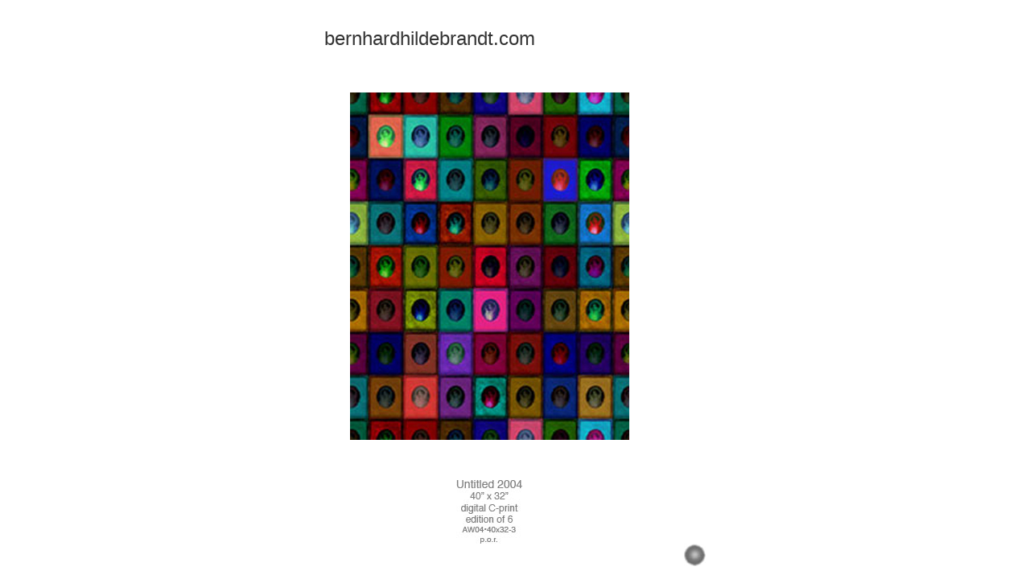

--- FILE ---
content_type: text/html
request_url: http://bernhardhildebrandt.com/IMAGES-PG.21.html
body_size: 3497
content:
<!DOCTYPE HTML PUBLIC "-//W3C//DTD HTML 4.01 Transitional//EN">
<html>
<head>
<title>bernhard hildebrandt</title>
<meta http-equiv="Content-Type" content="text/html; charset=iso-8859-1">
<script language="JavaScript" type="text/JavaScript">
<!--
function MM_reloadPage(init) {  //reloads the window if Nav4 resized
  if (init==true) with (navigator) {if ((appName=="Netscape")&&(parseInt(appVersion)==4)) {
    document.MM_pgW=innerWidth; document.MM_pgH=innerHeight; onresize=MM_reloadPage; }}
  else if (innerWidth!=document.MM_pgW || innerHeight!=document.MM_pgH) location.reload();
}
MM_reloadPage(true);
//-->
</script>
</head>
<body>
<table border="0" align="center" cellpadding="0" cellspacing="0">
  <tr>
    <td width="32" height="26" valign="top"></td>
    <td width="131" height="26" valign="top"></td>
    <td width="85" height="26" valign="top"></td>
    <td width="119" height="26" valign="top"></td>
    <td width="9" height="26" valign="top"></td>
    <td width="68" height="26" valign="top"></td>
    <td width="27" height="26" valign="top"></td>
  </tr>
  <tr>
    <td width="367" height="81" colspan="4" valign="top"><font color="#333333" size="5" face="Geneva, Arial, Helvetica, sans-serif">bernhardhildebrandt.com</font></td>
    <td width="9" height="81" valign="top"></td>
    <td width="68" height="81" valign="top"></td>
    <td width="27" height="81" valign="top"></td>
  </tr>
  <tr>
    <td width="32" height="482" valign="top"></td>
    <td width="344" height="482" colspan="4" valign="top"><img src="media/AW0440x32-3.jpg" width="347" height="432"></td>
    <td width="68" height="482" valign="top"></td>
    <td width="27" height="482" valign="top"></td>
  </tr>
  <tr>
    <td width="32" height="79" valign="top"></td>
    <td width="131" height="79" valign="top"></td>
    <td width="85" height="79" valign="top"><img src="media/image-21-list.jpg" width="82" height="79"></td>
    <td width="119" height="79" valign="top"></td>
    <td width="9" height="79" valign="top"></td>
    <td width="68" height="79" valign="top"></td>
    <td width="27" height="79" valign="top"></td>
  </tr>
  <tr>
    <td width="32" height="28" valign="top"></td>
    <td width="131" height="28" valign="top"></td>
    <td width="85" height="28" valign="top"></td>
    <td width="119" height="28" valign="top"></td>
    <td width="9" height="28" valign="top"></td>
    <td width="68" height="28" valign="top"></td>
    <td width="27" height="28" valign="top"><img src="media/button.jpg" width="27" height="28" border="0" usemap="#Map"></td>
  </tr>
  <tr>
    <td width="32" height="1" valign="top"><img src="transparent.gif" alt="" width="32" height="1"></td>
    <td width="131" height="1" valign="top"><img src="transparent.gif" alt="" width="131" height="1"></td>
    <td width="85" height="1" valign="top"><img src="transparent.gif" alt="" width="85" height="1"></td>
    <td width="119" height="1" valign="top"><img src="transparent.gif" alt="" width="119" height="1"></td>
    <td width="9" height="1" valign="top"><img src="transparent.gif" alt="" width="9" height="1"></td>
    <td width="68" height="1" valign="top"><img src="transparent.gif" alt="" width="68" height="1"></td>
    <td width="27" height="1" valign="top"><img src="transparent.gif" alt="" width="27" height="1"></td>
  </tr>
</table>
<map name="Map">
  <area shape="rect" coords="4,5,22,26" href="thumbnails.html">
</map>
</body>
</html>
